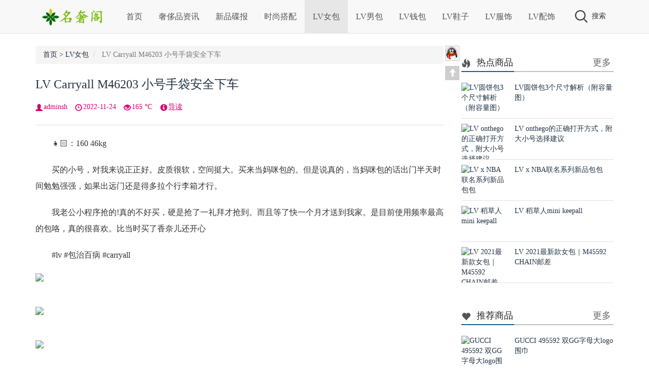

--- FILE ---
content_type: text/html
request_url: https://www.dapaie.com/handbags/5533.html
body_size: 7175
content:
<!DOCTYPE html>
<html xmlns="http://www.w3.org/1999/xhtml">
<head>
<meta http-equiv="Content-Type" content="text/html; charset=utf-8"/>
<meta http-equiv="X-UA-Compatible" content="ie=edge"/>
<meta name="viewport" content="initial-scale=1.0,user-scalable=no,maximum-scale=1,width=device-width">
<meta name="applicable-device" content="pc,mobile"/>
<meta name="renderer" content="webkit">
<meta name="keywords" content="LV,Carryall,M46203,小号手袋" />
<meta name="description" content="　　👧🏻：160 46kg　　买的小号，对我来说正正好。皮质很软，空间挺大。买来当妈咪包的。但是说真的，当妈咪包的话出门半天时间勉勉强强，如果出远门还是得多拉个行李箱才行。　　我 " />
<title>LV Carryall M46203 小号手袋安全下车 -- 名奢站</title>
<link href="https://www.dapaie.com/skin/ecms132/css/bootstrap.min.css" rel="stylesheet" type="text/css"/>
<link href="https://www.dapaie.com/skin/ecms132/css/bootstrap-theme.min.css" rel="stylesheet" type="text/css"/>
<link rel="stylesheet" rev="stylesheet" href="https://www.dapaie.com/skin/ecms132/css/style.css" type="text/css" media="all"/>
<script type="text/javascript" src="https://www.dapaie.com/skin/ecms132/js/jquery.min.js"></script>
<script src="https://www.dapaie.com/skin/ecms132/js/jquery.qrcode.min.js"></script>
<link rel="shortcut icon" href="https://www.dapaie.com/skin/ecms132/images/favicon.ico" type="image/x-icon"/>
</head>
<body>
<div id="hidebg"></div>
<nav class="navbar navbar-maker navbar-fixed-top" role="navigation">
  <div class="container">
    <div class="navbar-header">
      <button type="button" class="navbar-toggle collapsed" data-toggle="collapse" data-target="#navbar" aria-expanded="false" aria-controls="navbar"> <span class="sr-only">Toggle navigation</span> <span class="icon-bar"></span> <span class="icon-bar"></span> <span class="icon-bar"></span> </button>
      <button type="button" class="navbar-toggle collapsed" data-toggle="" data-target="" aria-expanded="false" aria-controls="navbar" id="search-header-trigger-mobile"> <img src="https://www.dapaie.com/skin/ecms132/images/search_btn.png" style="width:22px;height:22px;" alt="搜索"/> </button>
      <a class="navbar-brand" href="https://www.dapaie.com/"><img src="https://www.dapaie.com/skin/ecms132/images/logo.png" height="35" alt="名奢站-专注名牌奢侈品购买与服务！官网价格.图片.代购.新款推荐" title="名奢站-专注名牌奢侈品购买与服务！官网价格.图片.代购.新款推荐"/></a> </div>
    <div id="navbar" class="navbar-collapse collapse">
      <ul class="nav navbar-nav">
        <li id="user-header-trigger-mobile"><script src="https://www.dapaie.com/e/member/login/loginjs.php"></script></li>
        <li class=""><a href="https://www.dapaie.com/">首页</a></li>
        <li class="dropdown "><a  href="https://www.dapaie.com/information/" title="奢侈品资讯">奢侈品资讯</a></li><li class="dropdown "><a  href="https://www.dapaie.com/new/" title="新品碟报">新品碟报</a></li><li class="dropdown "><a  href="https://www.dapaie.com/dress/" title="时尚搭配">时尚搭配</a></li><li class="on "><a  href="https://www.dapaie.com/handbags/" title="LV女包">LV女包</a></li><li class="dropdown "><a  href="https://www.dapaie.com/bags/" title="LV男包">LV男包</a></li><li class="dropdown "><a  href="https://www.dapaie.com/wallets/" title="LV钱包">LV钱包</a></li><li class="dropdown "><a  href="https://www.dapaie.com/shoes/" title="LV鞋子">LV鞋子</a></li><li class="dropdown "><a  href="https://www.dapaie.com/clothes/" title="LV服饰">LV服饰</a></li><li class="dropdown "><a  href="https://www.dapaie.com/accessories/" title="LV配饰">LV配饰</a></li>      </ul>
    </div>
    <!--/.nav-collapse -->
    <div id="search-header">
      <div id="search-header-trigger-out">
        <div id="search-header-trigger"><img src="https://www.dapaie.com/skin/ecms132/images/search_btn.png" alt="搜索"/>搜索</div>
        <div id="user-header-trigger"><script src="https://www.dapaie.com/e/member/login/loginjs.php"></script></div>
      </div>
    </div>
    <div class="search-normal-box navbar-form" role="search" id="search-header-box">
      <form onsubmit="return checkSearchForm()" method="post" name="searchform" action="https://www.dapaie.com/e/search/index.php" >
        <div class="form-group">
          <input type="text" name="keyboard" class="form-control" placeholder="Search" id="search-header-input">
        </div>
        <button type="submit" class="btn btn-default" id="search-header-btn"><img src="https://www.dapaie.com/skin/ecms132/images/search_btn.png" width="20px" alt="搜索"/></button>
        <input type="hidden" value="title" name="show">
        <input type="hidden" value="1" name="tempid">
        <input type="hidden" value="news" name="tbname">
        <input name="mid" value="1" type="hidden">
        <input name="dopost" value="search" type="hidden">
      </form>
    </div>
  </div>
</nav>
<div class="bk25"></div>
<div class="container">
  <div class="main-left">
    <ol class="breadcrumb">
      <li><a href="https://www.dapaie.com/">首页</a>&nbsp;>&nbsp;<a href="https://www.dapaie.com/handbags/">LV女包</a></li>
      <li class="active hide430"> LV Carryall M46203 小号手袋安全下车</li>
    </ol>
    <h1 class="text-title" style="display:block"><a href="https://www.dapaie.com/handbags/5533.html">LV Carryall M46203 小号手袋安全下车</a></h1>
    <div class="con_bread"> <span class="fl pddng glyphicon glyphicon-user"></span><span class="font1">adminsh</span> <span class="fl pddng glyphicon glyphicon-time"></span><span class="font1">2022-11-24</span> <span class="fl pddng glyphicon glyphicon-eye-open"></span><span class="font1"><script src=https://www.dapaie.com/e/public/ViewClick/?classid=1&id=5533&addclick=1></script> ℃</span> <span class="fl pddng glyphicon glyphicon-info-sign"></span><a data-toggle="collapse" data-parent="#accordion" href="#collapseOne">导读</a> </div>
    <div id="collapseOne" class="panel-collapse collapse">
      <p class="text-description">　　👧🏻：160 46kg　　买的小号，对我来说正正好。皮质很软，空间挺大。买来当妈咪包的。但是说真的，当妈咪包的话出门半天时间勉勉强强，如果出远门还是得多拉个行李箱才行。　　我...</p>
    </div>
    <div class="text">
      <div class="hsplit"></div>
<div class="pcd_ad"><script src=https://www.dapaie.com/d/js/acmsd/thea6.js></script></div>
          <div class="mbd_ad">
            <table width="100%" height="auto" style="background-color: #FFFFFF;">
    <tr align="center">
      <td><img src="/skin/ecms132/images/shouji.jpg" width="100%" height="auto" /></td>
      <td> </td>
    </tr>
  </table>          </div>
     <p><span style="font-size:16px;">　　👧🏻：160 46kg</span></p>

<p><span style="font-size:16px;">　　买的小号，对我来说正正好。皮质很软，空间挺大。买来当妈咪包的。但是说真的，当妈咪包的话出门半天时间勉勉强强，如果出远门还是得多拉个行李箱才行。</span></p>

<p><span style="font-size:16px;">　　我老公小程序抢的!真的不好买，硬是抢了一礼拜才抢到。而且等了快一个月才送到我家。是目前使用频率最高的包咯，真的很喜欢。比当时买了香奈儿还开心</span></p>

<p><span style="font-size:16px;">　　#lv #包治百病 #carryall</span></p>

<p align="left"><a href="/d/file/2022-11-24/668b345ebaac259fedd345ac7a6510f6.jpg" target="_blank"><img border="0" src="/d/file/2022-11-24/668b345ebaac259fedd345ac7a6510f6.jpg" /></a></p>
&nbsp;

<p align="left"><a href="/d/file/2022-11-24/2f9a36b9db3fe6987a6a99f24ee203d9.jpg" target="_blank"><img border="0" src="/d/file/2022-11-24/2f9a36b9db3fe6987a6a99f24ee203d9.jpg" /></a></p>
&nbsp;

<p align="left"><a href="/d/file/2022-11-24/84b3ee828f5a5faf15ecf4211ab99906.jpg" target="_blank"><img border="0" src="/d/file/2022-11-24/84b3ee828f5a5faf15ecf4211ab99906.jpg" /></a></p>

<div class="pagination">
            <ul>
              
            </ul>
          </div>
<div class="pcd_ad"><script src=https://www.dapaie.com/d/js/acmsd/thea7.js></script></div>
          <div class="mbd_ad">
            <table width="100%" height="auto" style="background-color: #FFFFFF;">
    <tr align="center">
      <td><img src="/skin/ecms132/images/shouji.jpg" width="100%" height="auto" /></td>
      <td> </td>
    </tr>
  </table>          </div>
      <p class="tit12"><span class="tit13"><span class="glyphicon glyphicon-heart-empty"></span> <a href="https://www.dapaie.com/e/member/fava/add/?classid=1&id=5533" style="cursor:pointer">点击收藏</a>： <strong>LV Carryall M46203 小号手袋安全下车</strong> | https://www.dapaie.com/handbags/5533.html</span></p>
    </div>
    <div class="bk15"></div>
    <div class="post_nav">
      <div class="post_prev fl"> <span class="glyphicon glyphicon-chevron-left"></span> <a href='https://www.dapaie.com/handbags/5531.html'>LV Capucines的樱花粉公主包live看皮质</a> </div>
      <div class="post_next fr"> <a href='https://www.dapaie.com/handbags/5534.html'>lv nano noe M81266 小水桶</a> <span class="glyphicon glyphicon-chevron-right"></span> </div>
    </div>
    <div class="bk15"></div>
    <div class="hsplit"></div>
    <div class="content-tag tag"> <span class="mgnt mgnr glyphicon glyphicon-tags"></span> <a href="https://www.dapaie.com/e/tags/?tagname=LV" target="_blank">LV</a> &nbsp; <a href="https://www.dapaie.com/e/tags/?tagname=Carryall" target="_blank">Carryall</a> &nbsp; <a href="https://www.dapaie.com/e/tags/?tagname=M46203" target="_blank">M46203</a> &nbsp; <a href="https://www.dapaie.com/e/tags/?tagname=%E5%B0%8F%E5%8F%B7%E6%89%8B%E8%A2%8B" target="_blank">小号手袋</a> </div>
    <div class="bk10"></div>
    <div class="post_r">
      <div class="bk20"></div>
      <div class="main-banner">
        <div class="title">
          <h2><span class="mgnr glyphicon glyphicon-hand-right"></span>相关商品</h2>
        </div>
        <div class="row">
          <div class="col-xs-4">
            <div class="main-banner-tiny"> <a href="https://www.dapaie.com/handbags/">
              <div class="cat-tag banner-cat-tag bc6">LV女包</div>
              </a> <a href="https://www.dapaie.com/handbags/9888.html" target="_blank"><img src="/d/file/2023-12-06/ae39e8c932e876c6003d478da9021646.jpg" alt="2023年第一个LV M46203 CARRYALL 小号手袋"/></a> <a href="https://www.dapaie.com/handbags/9888.html" target="_blank">
              <p class="f16">2023年第一个LV M46203 CARRYALL </p>
              </a> </div>
          </div><div class="col-xs-4">
            <div class="main-banner-tiny"> <a href="https://www.dapaie.com/handbags/">
              <div class="cat-tag banner-cat-tag bc6">LV女包</div>
              </a> <a href="https://www.dapaie.com/handbags/9887.html" target="_blank"><img src="/d/file/2023-12-06/1d36e3f5a6e547bf0b432a84545c12ee.jpg" alt="LV neonoe水桶bb | 梦中情包 | 生日礼物"/></a> <a href="https://www.dapaie.com/handbags/9887.html" target="_blank">
              <p class="f16">LV neonoe水桶bb | 梦中情包 | 生</p>
              </a> </div>
          </div><div class="col-xs-4">
            <div class="main-banner-tiny"> <a href="https://www.dapaie.com/handbags/">
              <div class="cat-tag banner-cat-tag bc6">LV女包</div>
              </a> <a href="https://www.dapaie.com/handbags/9886.html" target="_blank"><img src="/d/file/2023-12-06/32eedecf418ff13ba2719cb2b2d60c35.jpg" alt="南京德基丝滑买到LV M81911 ivy（零配货）"/></a> <a href="https://www.dapaie.com/handbags/9886.html" target="_blank">
              <p class="f16">南京德基丝滑买到LV M81911 ivy（零</p>
              </a> </div>
          </div><div class="col-xs-4">
            <div class="main-banner-tiny"> <a href="https://www.dapaie.com/wallets/">
              <div class="cat-tag banner-cat-tag bc6">LV钱包</div>
              </a> <a href="https://www.dapaie.com/wallets/9885.html" target="_blank"><img src="/d/file/2023-12-06/3a71ee1967e296efdb568cd79915a3e2.jpg" alt="终于入手lv 名片夹做卡包"/></a> <a href="https://www.dapaie.com/wallets/9885.html" target="_blank">
              <p class="f16">终于入手lv 名片夹做卡包</p>
              </a> </div>
          </div><div class="col-xs-4">
            <div class="main-banner-tiny"> <a href="https://www.dapaie.com/handbags/">
              <div class="cat-tag banner-cat-tag bc6">LV女包</div>
              </a> <a href="https://www.dapaie.com/handbags/9884.html" target="_blank"><img src="/d/file/2023-12-06/f55377acf6b3d1a92b84892555780a8f.jpg" alt="LV M81085 Nano speedy到啦"/></a> <a href="https://www.dapaie.com/handbags/9884.html" target="_blank">
              <p class="f16">LV M81085 Nano speedy到啦</p>
              </a> </div>
          </div><div class="col-xs-4">
            <div class="main-banner-tiny"> <a href="https://www.dapaie.com/handbags/">
              <div class="cat-tag banner-cat-tag bc6">LV女包</div>
              </a> <a href="https://www.dapaie.com/handbags/9883.html" target="_blank"><img src="/d/file/2023-12-06/e691d1cf47b257cedcdf9ac8ecd2af94.jpg" alt="买回来啦～LV 黑色拉链carryall～"/></a> <a href="https://www.dapaie.com/handbags/9883.html" target="_blank">
              <p class="f16">买回来啦～LV 黑色拉链carryall～</p>
              </a> </div>
          </div>        </div>
      </div>
      <div class="bk15"></div>
      <!--评论框-->
      <div class="commentpost" id="comment">
        <h4><span class="mgnr glyphicon glyphicon-edit"></span>发表评论:</h4>
        <link href="https://www.dapaie.com/skin/ecmspl/css/pl.css" rel="stylesheet">
<div class="showpage" id="plpost">
<table width="100%" border="0" cellpadding="0" cellspacing="0"  style="line-height: 25px; padding: 5px 3px 1px 8px; font-size: 18px;">
<tr><td><strong><font color="#333333">留言与评论（共有 <span id="infocommentnumarea">0</span> 条评论）</font></strong></td></tr>
</table>
<script>
		  function CheckPl(obj)
		  {
		  if(obj.saytext.value=="")
		  {
		  alert("您没什么话要说吗？");
		  obj.saytext.focus();
		  return false;
		  }
		  return true;
		  }
		  </script>
<form action="https://www.dapaie.com/e/pl/doaction.php" method="post" name="saypl" id="saypl" onsubmit="return CheckPl(document.saypl)">
<table width="100%" border="0" cellpadding="0" cellspacing="0" id="plpost">
<tr>
<td>
<table width="100%" border="0" cellspacing="10" cellpadding="0">
<tr>
<td>
<script src="https://www.dapaie.com/e/pl/loginjspl.php"></script>
<textarea name="saytext" rows="6" id="saytext" placeholder="请遵守互联网相关规定，不要发布广告和违法内容!"></textarea>
<script src="https://www.dapaie.com/d/js/js/plface.js"></script>&nbsp;&nbsp;&nbsp;
<table width='100%' align='left' cellpadding=3 cellspacing=1 bgcolor='#FFF'>
<tr>
<td width="80%" height="40" bgcolor="#FFFFFF">验证码：<input name="key" type="text" class="inputText" size="16" />
<img src="https://www.dapaie.com/e/ShowKey/?v=pl" align="absmiddle" name="plKeyImg" id="plKeyImg" onclick="plKeyImg.src='https://www.dapaie.com/e/ShowKey/?v=pl&t='+Math.random()" title="看不清楚,点击刷新" /> 
</td> 
<td width="20%" height="40" bgcolor="#FFFFFF"> 
<input name="sumbit" type="submit" value="提交评论" tabindex="6" style="border-radius: 5px;font-size: 16px;background: #e94c3d none repeat scroll 0% 0%;border: 0px none;margin: 0px 16px;padding: 1px 16px;height: 33px;line-height: 30px;color: rgb(255, 255, 255);opacity: 0.95;">
<input name="id" type="hidden" id="id" value="5533" />
<input name="classid" type="hidden" id="classid" value="1" />
<input name="enews" type="hidden" id="enews" value="AddPl" />
<input name="repid" type="hidden" id="repid" value="0" />
<input type="hidden" name="ecmsfrom" value="https://www.dapaie.com/handbags/5533.html">
</td>
</tr>  
</table> 
</td>
</tr>
</table>
</td>
</tr>
</table></form>
	<table width="100%" border="0" cellpadding="3" cellspacing="1" bgcolor="#FFFFFF">
        <tr>
          <td bgcolor="#FFFFFF" id="infocommentarea"></td>
        </tr>
        </table>
 <script src="https://www.dapaie.com/e/extend/infocomment/commentajax.php?classid=1&id=5533"></script>
</div>	
        
        <p class="postbottom">◎欢迎参与讨论，请在这里发表您的看法、交流您的观点。</p>
      </div>
    </div>
  </div>
  <div class="OnlineService_Bg">
    <div class="OnlineService_Box">
      <ul class="OnlineService_QQBox">
        <li><a target="_blank" rel="nofollow" title="在线咨询" href="http://wpa.qq.com/msgrd?v=3&uin=23338610&site=qq&menu=yes"><img src="https://www.dapaie.com/skin/ecms132/images/icon_QQ1.png"></a></li>
      </ul>
      <div class="OnlineService_Top"><a href="#" title="返回顶部"><span class="pdt5 lft glyphicon glyphicon-arrow-up"></a></div>
    </div>
  </div>
  <div class="main-right" id="main-right">
    <div> <script src=https://www.dapaie.com/d/js/acmsd/thea1.js></script> </div>
    <div class="bk20"></div>
    <div class="row-normal">
      <div class="title-tiny">
        <h2><span class="pdt5 lft glyphicon glyphicon-fire"></span>热点商品</h2>
        <span class="rght5 title-tiny-more"><a href="https://www.dapaie.com/hot/" target="_blank">更多</a></span> </div>
            <div class="list-tiny">
        <div class="list-tiny-img"> <a href="https://www.dapaie.com/handbags/165.html" target="_blank" title="LV圆饼包3个尺寸解析（附容量图）"><img src="/d/file/2020-11-09/46cb0069e2b362027b6186cd19b6b428.jpg" alt="LV圆饼包3个尺寸解析（附容量图）"/></a> </div>
        <div class="list-tiny-text"> <a href="https://www.dapaie.com/handbags/165.html" target="_blank">
          LV圆饼包3个尺寸解析（附容量图）          </a> </div>
      </div>
            <div class="list-tiny">
        <div class="list-tiny-img"> <a href="https://www.dapaie.com/handbags/76.html" target="_blank" title="LV onthego的正确打开方式，附大小号选择建议"><img src="/d/file/2020-10-21/951071fac15f24c4e40ba4eda20226b2.jpg" alt="LV onthego的正确打开方式，附大小号选择建议"/></a> </div>
        <div class="list-tiny-text"> <a href="https://www.dapaie.com/handbags/76.html" target="_blank">
          LV onthego的正确打开方式，附大小号选择建议          </a> </div>
      </div>
            <div class="list-tiny">
        <div class="list-tiny-img"> <a href="https://www.dapaie.com/new/78.html" target="_blank" title="LV x NBA联名系列新品包包"><img src="/d/file/2020-10-21/c28683e84338bf50bad1df0c147ef40c.jpg" alt="LV x NBA联名系列新品包包"/></a> </div>
        <div class="list-tiny-text"> <a href="https://www.dapaie.com/new/78.html" target="_blank">
          LV x NBA联名系列新品包包          </a> </div>
      </div>
            <div class="list-tiny">
        <div class="list-tiny-img"> <a href="https://www.dapaie.com/bags/334.html" target="_blank" title="LV 稻草人mini keepall"><img src="/d/file/2021-01-15/be09a50021effb24cd97a4dfbef9bf62.jpg" alt="LV 稻草人mini keepall"/></a> </div>
        <div class="list-tiny-text"> <a href="https://www.dapaie.com/bags/334.html" target="_blank">
          LV 稻草人mini keepall          </a> </div>
      </div>
            <div class="list-tiny">
        <div class="list-tiny-img"> <a href="https://www.dapaie.com/handbags/333.html" target="_blank" title="LV 2021最新款女包｜M45592 CHAIN邮差"><img src="/d/file/2021-01-13/0e7c5530fdfe773c68cb8d916748bea9.jpg" alt="LV 2021最新款女包｜M45592 CHAIN邮差"/></a> </div>
        <div class="list-tiny-text"> <a href="https://www.dapaie.com/handbags/333.html" target="_blank">
          LV 2021最新款女包｜M45592 CHAIN邮差          </a> </div>
      </div>
       </div>
    <div class="bk15"></div>
    <div> <script src=https://www.dapaie.com/d/js/acmsd/thea2.js></script> </div>
    <div class="bk20"></div>
    <div class="row-normal">
      <div class="title-tiny">
        <h2><span class="pdt5 lft glyphicon glyphicon-heart"></span>推荐商品</h2>
        <span class="rght5 title-tiny-more"><a href="https://www.dapaie.com/recommend/" target="_blank">更多</a></span> </div>
            <div class="list-tiny">
        <div class="list-tiny-img"> <a href="https://www.dapaie.com/dress/95.html" target="_blank" title="GUCCI 495592 双GG字母大logo围巾"><img src="/d/file/2020-10-23/4b970238460f3cb8a10be0b33280f389.jpg" alt="GUCCI 495592 双GG字母大logo围巾"/></a> </div>
        <div class="list-tiny-text"> <a href="https://www.dapaie.com/dress/95.html" target="_blank">
          GUCCI 495592 双GG字母大logo围巾          </a> </div>
      </div>
            <div class="list-tiny">
        <div class="list-tiny-img"> <a href="https://www.dapaie.com/dress/92.html" target="_blank" title="对Chanel A92990 coco Handle白色情有独钟"><img src="/d/file/2020-10-23/5bacf8b1fae5ed282a2ab5d89d907172.jpg" alt="对Chanel A92990 coco Handle白色情有独钟"/></a> </div>
        <div class="list-tiny-text"> <a href="https://www.dapaie.com/dress/92.html" target="_blank">
          对Chanel A92990 coco Handle白色情有独钟          </a> </div>
      </div>
            <div class="list-tiny">
        <div class="list-tiny-img"> <a href="https://www.dapaie.com/handbags/89.html" target="_blank" title="LV新款拼色FOLD TOTE小号蝙蝠包M45389"><img src="/d/file/2020-10-21/ec387b062fa228267e32cc5f186451ba.jpg" alt="LV新款拼色FOLD TOTE小号蝙蝠包M45389"/></a> </div>
        <div class="list-tiny-text"> <a href="https://www.dapaie.com/handbags/89.html" target="_blank">
          LV新款拼色FOLD TOTE小号蝙蝠包M45389          </a> </div>
      </div>
            <div class="list-tiny">
        <div class="list-tiny-img"> <a href="https://www.dapaie.com/information/88.html" target="_blank" title="2020秋冬Chanel 19系列手袋/酒红色"><img src="/d/file/2020-10-21/6c6cca714d605452e35677c5e40249da.jpg" alt="2020秋冬Chanel 19系列手袋/酒红色"/></a> </div>
        <div class="list-tiny-text"> <a href="https://www.dapaie.com/information/88.html" target="_blank">
          2020秋冬Chanel 19系列手袋/酒红色          </a> </div>
      </div>
            <div class="list-tiny">
        <div class="list-tiny-img"> <a href="https://www.dapaie.com/dress/86.html" target="_blank" title="仙气飘飘❗温柔风Celine银丝羊绒连衣裙Get"><img src="/d/file/2020-10-21/8ec7efcf8b40167acae0b42a32bae303.jpg" alt="仙气飘飘❗温柔风Celine银丝羊绒连衣裙Get"/></a> </div>
        <div class="list-tiny-text"> <a href="https://www.dapaie.com/dress/86.html" target="_blank">
          仙气飘飘❗温柔风Celine银丝羊绒连衣裙Get          </a> </div>
      </div>
       </div>
    <div class="bk15"></div>
    <div class="row-normal">
      <div class="title-tiny">
        <h2><span class="pdt5 lft glyphicon glyphicon-comment"></span>最新评论</h2>
        <span class="rght5 title-tiny-more"></span> </div>
       </div>
    <div class="bk15"></div>
    <div class="row-normal">
      <div class="title-tiny">
        <h2><span class="pdt5 lft glyphicon glyphicon-tags"></span>热门专题</h2>
        <span class="rght5 title-tiny-more"><a href="https://www.dapaie.com/misc/tags/" target="_blank">更多</a></span> </div>
      <div class="list-tiny tag">         <li><a href="https://www.dapaie.com/e/tags/?tagname=LV">LV<span class="tag-count"> (8670)</span></a></li>                <li><a href="https://www.dapaie.com/e/tags/?tagname=nano">nano<span class="tag-count"> (479)</span></a></li>                <li><a href="https://www.dapaie.com/e/tags/?tagname=speedy">speedy<span class="tag-count"> (263)</span></a></li>                <li><a href="https://www.dapaie.com/e/tags/?tagname=%E6%89%8B%E8%A2%8B">手袋<span class="tag-count"> (244)</span></a></li>                <li><a href="https://www.dapaie.com/e/tags/?tagname=Speedy20">Speedy20<span class="tag-count"> (235)</span></a></li>                <li><a href="https://www.dapaie.com/e/tags/?tagname=Noe">Noe<span class="tag-count"> (231)</span></a></li>                <li><a href="https://www.dapaie.com/e/tags/?tagname=LOOP">LOOP<span class="tag-count"> (227)</span></a></li>                <li><a href="https://www.dapaie.com/e/tags/?tagname=onthego">onthego<span class="tag-count"> (223)</span></a></li>                <li><a href="https://www.dapaie.com/e/tags/?tagname=M81085">M81085<span class="tag-count"> (208)</span></a></li>                <li><a href="https://www.dapaie.com/e/tags/?tagname=POCHETTE">POCHETTE<span class="tag-count"> (208)</span></a></li>                <li><a href="https://www.dapaie.com/e/tags/?tagname=BOULOGNE">BOULOGNE<span class="tag-count"> (207)</span></a></li>                <li><a href="https://www.dapaie.com/e/tags/?tagname=M81098">M81098<span class="tag-count"> (194)</span></a></li>                <li><a href="https://www.dapaie.com/e/tags/?tagname=TRUNK">TRUNK<span class="tag-count"> (183)</span></a></li>                <li><a href="https://www.dapaie.com/e/tags/?tagname=%E4%B8%AD%E5%8F%B7%E6%89%8B%E8%A2%8B">中号手袋<span class="tag-count"> (175)</span></a></li>                <li><a href="https://www.dapaie.com/e/tags/?tagname=M81266">M81266<span class="tag-count"> (172)</span></a></li>                <li><a href="https://www.dapaie.com/e/tags/?tagname=%E6%B3%95%E6%A3%8D%E5%8C%85">法棍包<span class="tag-count"> (166)</span></a></li>                <li><a href="https://www.dapaie.com/e/tags/?tagname=CARRYALL">CARRYALL<span class="tag-count"> (164)</span></a></li>                <li><a href="https://www.dapaie.com/e/tags/?tagname=Diane">Diane<span class="tag-count"> (164)</span></a></li>                <li><a href="https://www.dapaie.com/e/tags/?tagname=N%C3%89ONO%C3%89">NÉONOÉ<span class="tag-count"> (164)</span></a></li>                <li><a href="https://www.dapaie.com/e/tags/?tagname=Neverfull">Neverfull<span class="tag-count"> (162)</span></a></li>                <li><a href="https://www.dapaie.com/e/tags/?tagname=M45985">M45985<span class="tag-count"> (161)</span></a></li>                <li><a href="https://www.dapaie.com/e/tags/?tagname=%E6%B0%B4%E6%A1%B6%E5%8C%85">水桶包<span class="tag-count"> (159)</span></a></li>                <li><a href="https://www.dapaie.com/e/tags/?tagname=%E8%85%8B%E4%B8%8B%E5%8C%85">腋下包<span class="tag-count"> (158)</span></a></li>                <li><a href="https://www.dapaie.com/e/tags/?tagname=M%C3%89TIS">MÉTIS<span class="tag-count"> (155)</span></a></li>                <li><a href="https://www.dapaie.com/e/tags/?tagname=%E7%89%9B%E8%A7%92%E5%8C%85">牛角包<span class="tag-count"> (152)</span></a></li>                <li><a href="https://www.dapaie.com/e/tags/?tagname=M46203">M46203<span class="tag-count"> (150)</span></a></li>                <li><a href="https://www.dapaie.com/e/tags/?tagname=%E5%B0%8F%E6%B0%B4%E6%A1%B6">小水桶<span class="tag-count"> (140)</span></a></li>                <li><a href="https://www.dapaie.com/e/tags/?tagname=ivy">ivy<span class="tag-count"> (137)</span></a></li>                <li><a href="https://www.dapaie.com/e/tags/?tagname=WOC">WOC<span class="tag-count"> (132)</span></a></li>                <li><a href="https://www.dapaie.com/e/tags/?tagname=TRAINER">TRAINER<span class="tag-count"> (126)</span></a></li>                <li><a href="https://www.dapaie.com/e/tags/?tagname=%E5%B0%8F%E5%8F%B7%E6%89%8B%E8%A2%8B">小号手袋<span class="tag-count"> (123)</span></a></li>                <li><a href="https://www.dapaie.com/e/tags/?tagname=Cannes">Cannes<span class="tag-count"> (120)</span></a></li>                <li><a href="https://www.dapaie.com/e/tags/?tagname=%E9%82%AE%E5%B7%AE%E5%8C%85">邮差包<span class="tag-count"> (120)</span></a></li>                <li><a href="https://www.dapaie.com/e/tags/?tagname=M46279">M46279<span class="tag-count"> (119)</span></a></li>                <li><a href="https://www.dapaie.com/e/tags/?tagname=%E5%8F%91%E8%B4%A2%E6%A1%B6">发财桶<span class="tag-count"> (119)</span></a></li>                <li><a href="https://www.dapaie.com/e/tags/?tagname=M45832">M45832<span class="tag-count"> (118)</span></a></li>                <li><a href="https://www.dapaie.com/e/tags/?tagname=BB">BB<span class="tag-count"> (116)</span></a></li>                <li><a href="https://www.dapaie.com/e/tags/?tagname=M43986">M43986<span class="tag-count"> (107)</span></a></li>                <li><a href="https://www.dapaie.com/e/tags/?tagname=Speedy25">Speedy25<span class="tag-count"> (106)</span></a></li>                <li><a href="https://www.dapaie.com/e/tags/?tagname=West">West<span class="tag-count"> (103)</span></a></li>         </div>
    </div>
    <div class="bk10"></div>
    <div id="wxright" class="wxcontainer"> <script src=https://www.dapaie.com/d/js/acmsd/thea3.js></script> </div>
    <div class="bk15" style="clear:both;height:300px"></div>
  </div>
</div>
<div class="footer-outer">
  <div class="footer-copyright"> <span  class="gray"><font color="#FFFFFF">Copyright  潮牌搭配分享网 <a href="https://beian.miit.gov.cn" rel="nofollow" target="_blank"><font color="#FFFFFF">粤ICP备20047338号-1</font></a>&nbsp;&nbsp;<script>
var _hmt = _hmt || [];
(function() {
  var hm = document.createElement("script");
  hm.src = "https://hm.baidu.com/hm.js?3dcb287961372fded9a2340697059a73";
  var s = document.getElementsByTagName("script")[0]; 
  s.parentNode.insertBefore(hm, s);
})();
</script>
<script>
(function(){
    var bp = document.createElement('script');
    var curProtocol = window.location.protocol.split(':')[0];
    if (curProtocol === 'https') {
        bp.src = 'https://zz.bdstatic.com/linksubmit/push.js';
    }
    else {
        bp.src = 'http://push.zhanzhang.baidu.com/push.js';
    }
    var s = document.getElementsByTagName("script")[0];
    s.parentNode.insertBefore(bp, s);
})();
</script></font></span> </div>
</div>
<script>
(function() {var _53code = document.createElement("script");_53code.src = "https://tb.53kf.com/code/code/c03b10ea34f89228374e3ee7d85ac50a5/2";var s = document.getElementsByTagName("script")[0]; s.parentNode.insertBefore(_53code, s);})();
</script>
<script type="text/javascript" src="https://www.dapaie.com/skin/ecms132/js/bootstrap.min.js" ></script> 
<script id="mainScript" type="text/javascript" src="https://www.dapaie.com/skin/ecms132/js/main.js" data="https://xcxsd.org/"></script> 
<script src="https://www.dapaie.com/skin/ecms132/js/unslider.js"></script>
</body>
</html>

--- FILE ---
content_type: text/html; charset=utf-8
request_url: https://www.dapaie.com/e/pl/loginjspl.php
body_size: 256
content:
document.writeln("<table width=\"98%\" border=\"0\" cellpadding=\"0\" cellspacing=\"2\"><tr><td align=\"left\">昵称：<input name=\"username\" type=\"text\" class=\"inputText\" id=\"username1\"  value=\"匿名\" placeholder=\"昵称（必填），登录账号后不用填写\" value=\"\" size=\"16\" /></td></tr><!--<tr><td align=\"left\"><label>密码：</label><input name=\"password\" type=\"password\" class=\"inputText\" id=\"password1\" placeholder=\"密码\" value=\"\" size=\"16\" /></td></tr>--><tr><td align=\"left\"><input name=\"nomember\" type=\"checkbox\" id=\"nomember\" value=\"1\" checked=\"checked\" />匿名发表 <a href=\"/e/member/login/\" target=\"_blank\"><i class=\"fa fa-user\"></i> 登录账号</a></td></tr></table>");
